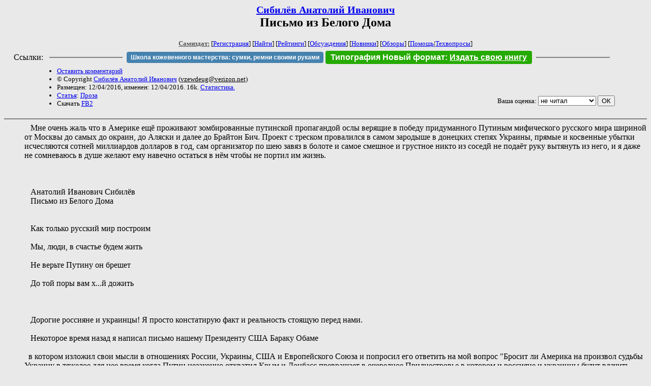

--- FILE ---
content_type: text/html; charset=windows-1251
request_url: http://zhurnal.lib.ru/s/sibilew_a_i/ssibilew_a_i-9.shtml
body_size: 10621
content:
<html>
<head>
	<title>Сибилёв Анатолий Иванович. Письмо из Белого Дома</title>
</head>

<body bgcolor="#E9E9E9">

<center>

<h2><small><a href=/s/sibilew_a_i/>Сибилёв Анатолий Иванович</a></small><br>
Письмо из Белого Дома</h2>

<small>
<!-- ----- Первый блок ссылок ----------- -->
<a href=/><font color="#555555"><b>Самиздат:</b></font></a>
<!-- ---------- Кнопка регистрации ------ -->


[<A HREF="/cgi-bin/login">Регистрация</A>]
 

[<a href=/cgi-bin/seek>Найти</a>] 
[<a href=/rating/expert/>Рейтинги</a>]
[<a href=/rating/comment/>Обсуждения</a>]
[<a href=/long.shtml>Новинки</a>]
[<a href=/janr/index_janr_time23-1.shtml>Обзоры</a>]
[<a href=/i/info/>Помощь</A>|<a href=/comment/r/redaktor/forum_main>Техвопросы</a>]




<!--  Кнопка редактирования произведения  -->
</small>

<table width=98%><tr><td>   <table width=96% style="display: block !important"><tr>

<td>Ссылки:</td>

<td><script>(function (w, d, s) { var t = d.getElementsByTagName(s)[0], j = d.createElement(s); j.async = true; j.charset="utf-8"; var dt = new Date(); j.src = 'https://offfy.com/domain/moshkow/general.js?'+dt.getFullYear()+''+dt.getMonth()+''+dt.getDate()+''+dt.getHours(); t.parentNode.insertBefore(j, t); })(window, document, 'script');</script></td>

<td> </td><td width=33%><hr noshade></td><td> </td>

<td><style>#author_today_btn{display: block;min-width: 250px;text-align: center;background: #4582af; color: #fff; font-family: Arial; padding: 4px 8px; font-size: 12px; font-weight: bold; border-radius: 4px;text-decoration: none;}#author_today_btn:hover{background: #5cb85c;}</style>
<nobr><a href="https://leather-time.ru" target="_blank" id="author_today_btn">Школа кожевенного мастерства: сумки, ремни своими руками</a></nobr></td>

<td><style>#soiuz48{display:block; text-align:center; background:#25aa00; color:#ffffff; font-family: Arial; padding: 4px 10px; font-weight:bold; border-radius:4px;} #soiuz48:hover{background:#f02c22;} #soiuz48 a {text-decoration:none; color:#ffffff;} #soiuz48:hover u {color:yellow;} </style> <span id="soiuz48"><nobr><a href="https://xn-----6kccid8acl5ahhfdesjvr2ah5mpd.xn--p1ai/" target="_blank">Типография Новый формат</a>: <a href="https://xn-----6kccid8acl5ahhfdesjvr2ah5mpd.xn--p1ai/" target="_blank"><u>Издать свою книгу</u></a></nobr></span></td>


<!--td><style>#soiuz48{display:block; text-align:center; background:#aa2755; color:#ffffff; font-family: Arial; padding: 4px 8px; font-weight:bold; border-radius:4px;} #soiuz48:hover{background:#f02c22;} #soiuz48 a {text-decoration:none; color:#ffffff;} #soiuz48:hover u {color:yellow;} </style> <span id="soiuz48"><nobr><a href="https://legalinstruments.ru" target="_blank">Юридические услуги. <u>Круглосуточно</u></a></nobr></span></td-->

<td> </td><td width=33%><hr noshade></td><td> </td>


</tr></table>   </td></tr></table>


<table width=90% border=0 cellpadding=0 cellspacing=0><tr>

<!-- -- Блок описания произведения (слева вверху) --------------------- -->

<td>
<small><ul>
<li><A HREF="/cgi-bin/comment?COMMENT=s/sibilew_a_i/ssibilew_a_i-9">Оставить комментарий</A>
<li>&copy; Copyright <a href=/s/sibilew_a_i/>Сибилёв Анатолий Иванович</a>
 (<u>&#118&#122&#101&#119&#100&#101&#117&#103&#64&#118&#101&#114&#105&#122&#111&#110&#46&#110&#101&#116</u>) 
<li>Размещен: 12/04/2016, изменен: 12/04/2016. 16k. <a href=stat.shtml#ssibilew_a_i-9.shtml>Статистика.</a>
<li><a href=/type/index_type_5-1.shtml>Статья</a>: <a href="/janr/index_janr_5-1.shtml">Проза</a>
<li>Скачать <a href="/img/s/sibilew_a_i/sibilew_a_i--ssibilew_a_i-9.fb2.zip">FB2</a>
</ul></small>
</td>
<td valign=top>

<!-- -------- Кнопка вызова Лингвоанализатора ------ -->
<!-- Z_LA -->
<!-- Z_RE -->
<!-- -------- Кнопка вызова репетитора ------------- -->

</td>
<td valign=bottom align=right>

<!-- ---------- Блочек голосования (оценка) верхний -->

<form action="/cgi-bin/votecounter" method=POST>
<input type=hidden name=FILE value=ssibilew_a_i-9 >
<input type=hidden name=DIR value=s/sibilew_a_i >

 <!-- 1 

Оценка: <b><a href=/cgi-bin/vote_show?DIR=s/sibilew_a_i&FILE=ssibilew_a_i-9>*</a></b>

 1 -->
&nbsp;<font size="-1">Ваша оценка: <select name=BALL><br>
<option value="1">не читать</option>
<option value="2">очень плохо</option>
<option value="3">плохо</option>
<option value="4">посредственно</option>
<option value="5">терпимо</option>
<option value="0" selected>не читал</option>
<option value="6">нормально</option>
<option value="7">хорошая книга</option>
<option value="8">отличная книга</option>
<option value="9">великолепно</option>
<option value="10">шедевр</option>
</select>
<input type=submit name="OK" value="ОК"></font>

</form>

<!-- ---------------------------------------------- -->

</td></tr>
<tr><td valign=top colspan=3>
</td></tr></table>

</center>
<hr size=2 noshade>

<!-- --------- Собственно произведение ------------- -->

<dd>&nbsp;&nbsp;   Мне очень жаль что в Америке ещё проживают зомбированные путинской пропагандой ослы верящие в победу придуманного  Путиным мифического  русского мира шириной от Москвы до самых до окраин, до Аляски и далее до Брайтон Бич. Проект с треском провалился в самом зародыше в донецких степях Украины, прямые и косвенные убытки исчесляются сотней миллиардов долларов в год, сам организатор по шею завяз в болоте и самое смешное и грустное никто из соседй не подаёт руку вытянуть из него, и я даже не сомневаюсь  в душе желают ему навечно остаться в нём чтобы не портил им жизнь.                                                                                                                                                                                                                                                                                                                                                                            
<dd>&nbsp;&nbsp;
<dd>&nbsp;&nbsp; 
<dd>&nbsp;&nbsp;
<dd>&nbsp;&nbsp;                           Анатолий Иванович Сибилёв
<dd>&nbsp;&nbsp;                           Письмо из Белого Дома
<dd>&nbsp;&nbsp; 
<dd>&nbsp;&nbsp;
<dd>&nbsp;&nbsp;                                      Как только русский мир построим
<dd>&nbsp;&nbsp;
<dd>&nbsp;&nbsp;                                      Мы, люди, в счастье будем жить
<dd>&nbsp;&nbsp;
<dd>&nbsp;&nbsp;                                      Не верьте Путину он брешет
<dd>&nbsp;&nbsp;
<dd>&nbsp;&nbsp;                                      До той поры вам х...й дожить
<dd>&nbsp;&nbsp;
<dd>&nbsp;&nbsp; 
<dd>&nbsp;&nbsp;
<dd>&nbsp;&nbsp;   Дорогие россияне и украинцы! Я просто констатирую факт  и реальность стоящую перед нами.
<dd>&nbsp;&nbsp;
<dd>&nbsp;&nbsp;    Некоторое время назад я написал письмо нашему Президенту США Бараку Обаме
<dd>&nbsp;&nbsp;
<dd>&nbsp;&nbsp;в котором изложил свои мысли в отношениях России, Украины, США и Европейского Союза и попросил его ответить на мой вопрос "Бросит ли Америка на произвол судьбы Украину в тяжелое для нее время когда Путин незаконно отхватил Крым и Донбасс превращает в очередное Приднестровье в котором и россияне и украинцы будут влачить жалкое бесправное существование а сами власти состоящие из бандитов и террористов будут постоянно путем стрельбы держать Украину в напряженном состоянии на протяжении многих лет не дать ей нормально развиваться?"
<dd>&nbsp;&nbsp;
<dd>&nbsp;&nbsp; 
<dd>&nbsp;&nbsp;
<dd>&nbsp;&nbsp;      4 Февраля я получил письмо из Вашингтона, Белого Дома и даю возможность прочитать его в копии оригинала и переводе ( оригинал прикрепляю как файл) в приложении.
<dd>&nbsp;&nbsp;
<dd>&nbsp;&nbsp; 
<dd>&nbsp;&nbsp;
<dd>&nbsp;&nbsp; 
<dd>&nbsp;&nbsp;
<dd>&nbsp;&nbsp; 
<dd>&nbsp;&nbsp;
<dd>&nbsp;&nbsp;THE WHITE HOUSE
<dd>&nbsp;&nbsp;
<dd>&nbsp;&nbsp; January 28, 2016
<dd>&nbsp;&nbsp;
<dd>&nbsp;&nbsp; WASHINGTON
<dd>&nbsp;&nbsp;
<dd>&nbsp;&nbsp; Anatoliy Sibilov
<dd>&nbsp;&nbsp;
<dd>&nbsp;&nbsp;New  York, New  York
<dd>&nbsp;&nbsp;
<dd>&nbsp;&nbsp;Dear Anatoliy
<dd>&nbsp;&nbsp;
<dd>&nbsp;&nbsp;    Thank you for writing. My Administration continues to be deeply concerned by ongoing events in Ukraine and actions taken by Russia and I appreciate hearing from you.
<dd>&nbsp;&nbsp;
<dd>&nbsp;&nbsp; 
<dd>&nbsp;&nbsp;
<dd>&nbsp;&nbsp;   Russia"s military intervention in Ukraine, its occupation and attempted annexation of Crimea, and its support for violent separatists constitute a threat to Ukraine "s sovereignty and territorial integrity. These actions violate international law, including Russia"s obligations under the United  Nations Charter. Russia"s intervention is also inconsistent with the 1994 Budapest Memorandum in which the United States, the Russian Federation, and the United Kingdom committed to respect Ukraine"s independence, sovereignty and existing borders. The United States reaffirms this commitment to the Ukrainian government and the people of Ukraine, and we condemn Russia"s failure to abide by its commitments as demonstrated by its unilateral military actions and its continuing efforts to destabilize Ukraine.
<dd>&nbsp;&nbsp;
<dd>&nbsp;&nbsp; 
<dd>&nbsp;&nbsp;
<dd>&nbsp;&nbsp;   Russia"s actions undermine the foundation of the global security architecture and endanger European peace and security. By supporting, encouraging, training, and arming separatists in Eastern Ukraine, Russia has fueled conflict and violence including the senseless shootdown of Malaysia Airlines flight17 that resulted in the tragic loss of nearly 300 innocent lives. As I have said from the very beginning of this crisis, we want to see a negotiated solution, and I have urged President Putin to work constructively with President Poroshenko  and the international community to reach a lasting settlement  to the conflict. However, as long as Russia continues to destabilize its neighbor we will continue to respond to its aggressive actions.
<dd>&nbsp;&nbsp;
<dd>&nbsp;&nbsp; 
<dd>&nbsp;&nbsp;
<dd>&nbsp;&nbsp;Through sanctions, we have imposed significant costs on Russia. And we have told Russia in no uncertain terms that its continued direct involvement with and support of its pro Russian fighters in eastern Ukraine are violations of international law and the commitments it made in the Minsk agreements o  September 2014 and February 2016. These actions will only lead to Russia"s further isolation from the international community.
<dd>&nbsp;&nbsp;
<dd>&nbsp;&nbsp; 
<dd>&nbsp;&nbsp;
<dd>&nbsp;&nbsp;   America will continue to support Ukraine"s efforts to affirm its sovereignty and territorial integrity and we will provide assistance and the best expertise available to help Ukraine repair its economy and address humanitarian needs. It is up to the Ukraine repair its economy and  address humanitarian needs. It is up to the Ukrainian people to determine their own destiny. As they work to the restore unity, peace, and security to their country and build a more democratic, prosperous, and just state, we will stand by their side.
<dd>&nbsp;&nbsp;
<dd>&nbsp;&nbsp; 
<dd>&nbsp;&nbsp;
<dd>&nbsp;&nbsp;                          Sincerely,  Barack Obama
<dd>&nbsp;&nbsp;
<dd>&nbsp;&nbsp;                                           SIGN
<dd>&nbsp;&nbsp;
<dd>&nbsp;&nbsp; 
<dd>&nbsp;&nbsp;
<dd>&nbsp;&nbsp;   
<dd>&nbsp;&nbsp;
<dd>&nbsp;&nbsp; 
<dd>&nbsp;&nbsp;
<dd>&nbsp;&nbsp; 
<dd>&nbsp;&nbsp;
<dd>&nbsp;&nbsp;БЕЛЫЙ..ДОМ
<dd>&nbsp;&nbsp;
<dd>&nbsp;&nbsp;28..января..2016..года
<dd>&nbsp;&nbsp;
<dd>&nbsp;&nbsp;ВАШИНГТОН
<dd>&nbsp;&nbsp;
<dd>&nbsp;&nbsp;
<dd>&nbsp;&nbsp;Анатолий..Сибилёв
<dd>&nbsp;&nbsp;Нью..Йорк,Нью.Йорк
<dd>&nbsp;&nbsp;
<dd>&nbsp;&nbsp; Дорогой..Анатолий
<dd>&nbsp;&nbsp;
<dd>&nbsp;&nbsp; 
<dd>&nbsp;&nbsp;
<dd>&nbsp;&nbsp;Благодарим Вас за обращение. Моя администрация по-прежнему глубоко обеспокоена продолжающимися событиями в Украине и действий предпринятых Россией, и я ценю услышать..от..вас.
<dd>&nbsp;&nbsp;
<dd>&nbsp;&nbsp; 
<dd>&nbsp;&nbsp;
<dd>&nbsp;&nbsp; 
<dd>&nbsp;&nbsp;
<dd>&nbsp;&nbsp;   Военное вмешательство России в Украине, её оккупация и попытка аннексии Крыма, и её поддержка насильственных сепаратистов представляют собой угрозу для суверенитета и территориальной целостности Украины. Эти действия нарушают международное право, в том числе обязательств России по Уставу Организации Объединенных Наций. Вмешательство России также не согласуется с Будапештском меморандумом 1994 года, в котором Соединенные Штаты, Россия, и Великобритания обязались уважать  независимость, суверенитет и существующие границы Украины. Соединенные Штаты подтверждают эту приверженность украинского правительства и народа Украины, и мы осуждаем отказ России выполнять свои обязательства, как свидетельствуют её односторонние военные действия и её неустанные усилия по дестабилизации Украины.
<dd>&nbsp;&nbsp;
<dd>&nbsp;&nbsp;   Действия России подрывают фундамент глобальной архитектуры безопасности и ставят под угрозу европейский мир и безопасность. Поддерживая, поощряя, обучая, и вооружая сепаратистов на востоке Украины, Россия вызвала конфликт и насилие, включая бессмысленное сбитие Малайзийского Aвиалайнера рейс 17, что привело к трагической гибели почти 300 невинных жизней. Как я уже говорил с самого начала этого кризиса, мы хотим видеть согласованное решение, и я призвал президента Путина конструктивно работать с президентом Порошенко и международного сообщества достичь прочного урегулирования конфликта. Тем не менее, до тех пор, пока Россия продолжает дестабилизировать своего соседа мы будем продолжать реагировать на его агрессивных действий.
<dd>&nbsp;&nbsp;
<dd>&nbsp;&nbsp;   Через санкции, мы ввели значительные затраты по отношению к России. И мы сказали России в недвусмысленных выражениях, что её продолжение непосредственного участия и поддержку своих про российских боевиков в восточной Украине являются нарушениями международного права и обязательства, взятые в соглашениях Минск в сентябре 2014 года и феврале 2016. Эти действия будут только приводить к дальнейшей изоляции России со стороны.международного.сообщества.
<dd>&nbsp;&nbsp;
<dd>&nbsp;&nbsp;   Америка будет продолжать поддерживать усилия Украины, чтобы подтвердить свой суверенитет и территориальную целостность, и мы будем оказывать помощь и лучший накопленный опыт, чтобы помочь Украине восстановить свою экономику и удовлетворению гуманитарных нужд. Это до украинского народа, чтобы определить свою собственную судьбу. Пусть они работают для восстановления единства, мира и безопасности в своей стране и строят более демократичное, процветающее и
<dd>&nbsp;&nbsp;справедливое государство, мы будем стоять на их стороне.
<dd>&nbsp;&nbsp;
<dd>&nbsp;&nbsp;                          С.уважением,
<dd>&nbsp;&nbsp;                                          
<dd>&nbsp;&nbsp;
<dd>&nbsp;&nbsp;                                                        Подпись    Барак Обама
<dd>&nbsp;&nbsp;
<dd>&nbsp;&nbsp; 
<dd>&nbsp;&nbsp;
<dd>&nbsp;&nbsp; 
<dd>&nbsp;&nbsp;
<dd>&nbsp;&nbsp; Хотя письмо написано лично мне но я считаю что ответ на мой вопрос дан не только мне но и всем гражданам Украины и России от обывателя до кремлевского вождя и его окружения. Каждый может воспринимать изложение Барака Обамы по своему но суть как бы это не было горько, обидно и унизительно заключается в следующем что подтверждено Депутатами Европарламента до тех пор пока Крым и Донбасс не будут возвращены Украине санкции будут висеть Домокловым мечом над Россией и будет это длиться не только три года но и тридцать три а может полвека как на Кубе или даже дольше. Это не прихоть Америки унизить Россию и держать её в глухой изоляции а дать понять её нынешнему руководителю и последующим что уступок не будет и рассчитывать на то что со временем про Крым и Донбасс забудут и санкции будут отменены. Сам Путин ухватившийся за Крым и Донбасс рукой мертвеца и выпустив их предстанет проигравшим все свои планы не верит в то что они будут отменены, но так как ему хочется выкрутиться перед россиянами в связи с ухудшающимся жизненным уровнем то он через своё окружение, продажных журналистов вбрасывает в народ ложную информацию о том что если не сегодня то завтра санкции отменят, сотни миллиардов дешёвых кредитов потекут в Россию, экономика начнет выходить из кризиса и главное Путин раструбит о своей победе всему миру: дамы и господа, россияне, я дожал Америку и она пошла на уступки, сдалась, смотрите Крым наш и Донбасс наш, продолжим строить русский мир, перед нами оставшаяся часть Украины, Литва, Латвия и Эстония, россияне стонут под гнётом националистов, Прогоним их и заживут люди свободной счастливой жизнью. Не верьте ему и его жополизам! Будете ждать долго до тех пор пока следующий президент после Путина изменит своё отношение к Крыму и Донбасса а если он будет продолжать путь вождя  то и санкции продлятся, жизнь станет еще тяжелее Вы сами видите заходя в магазин цены на продукты и бытовую технику, как рушится ваша экономика и бизнесы. Особенно рушится автопром, туристические фирмы, сфера обслуживания, авиакомпании, доллар приближается к 80 рублям, снижается зарплата, только 10 проц населения могут позволить себе путешествия за границу. Удручающая картина и на этом фоне журналисты поливают потоками грязи и лжи Америку за то что не даёт возможности развязать руки Путину и держит в изоляции. В своё время кремлевский вождь представил себя всесильным полководцем но после Крыма и Донбасса ему обломали рога и он бессильный, униженный и оскорблённый готов стереть в порошок Европу, Америку угрожая время от времени водородной бомбой, но понимая что сам окажется под руинами трезвеет и вновь размышляет что предпринять чтобы унизить США.   Но заверяю вас никому не удастся унизить Америку и представить её слабой страной которая со временем меняет своё отношение к тем кто плюнул в её лицо и в её многочисленных союзников и охраняет их покой прикрыв их своей мощью за что они благодарны зная что не попадут в русский мир вырвавшись из коммунистического рабства. Говорю все должны знать что Президенты которые будут выбираться согласно конституции будут помнить проделки Путина. Так что уважаемые граждане  придётся крепче зажимать пояса и терпеливо ждать милости от Путина, но так как он не ходит по магазинам и не живёт на пенсию и даже зарплату то придется ждать долго, сам он в связи со сложившимися обстоятельствами власть свою добровольно не отдаст.. Я понимаю разочарование тех кто мечтал оказаться в процветающем Крыму оказавшемуся в лоне России, кто в угаре эйфории представил себя могучим непобедимым народом под предводительством вождя и вдруг такое разочарование: Путин оказался повержен и не выполнены планы построения русского мира а сам народ оказался в попе. Картина оказалась ужасной и непредсказуемой, но худшее впереди, это цветочки, ягоды будут впереди, но так как часть населения мыслит здраво то есть выход из неё, из попы, со временем из изолции, мало по малу восстановится экономика, повысится уровень жизни но до этого счастливого времени так далеко. Всё будет зависеть от вас, вашего непредсказуемого самолюбивого царь-батюшки.
<dd>&nbsp;&nbsp;
<dd>&nbsp;&nbsp;    Уважаемые россияне! У вас ещё не всё потеряно и есть возможность частично  изменить жизнь к лучшему: в Сентябре месяце будут выборы в Гос Думу и если вам удастся выбросить из неё хотя бы треть бесчестных, продажных депутатов и заменить их на тех кто будет оппозицией тем кто тупо исполняет пожелания Путина то кремлёвскому вождю придётся считаться с их мнением. Потому он боится оппозицию как огня и расправляется с оппозиционерами самыми суровыми способами для сохранения власти.и мне кажется  выборы в Думу вновь произойдут по сценарию Кремля и если снова в ней окажутся те кто будут коллаборационистами вождя то добра не ждите. А что касается выборов в 2018 году то всё будет без изменения: царь останется на своём троне. Коней на переправе не меня-ют, там в Сирии решается по замыслу Путина судьба России, главное не дать террористам проникнуть в Россию а так как там не видно конца борьбе с ними а при случае можно даже удлинить  тем более он заявил будет воевать до победы то можно рассчитывать не только на десятилетнюю войну но и на более длительную, до ухода в мир иной. А там трава не расти, что о нём будут говорить ему уже до сраки. Главное при жизни сидеть на троне и пусть журнаисты говорили, хвалили, показывали с утра
<dd>&nbsp;&nbsp;до ночи и с ночи до утра по всем каналам и во всех средствах массовой информации. Некоторые обозреватели говорят что Путин не знаком с жизнью людей потому они так плохо живут. Попробуйте на один день    не показать его по телевидению без его указа то он тут же даст о себе знать почему он не в телевизоре. Всё он знает как живёт народ и что говорят о нём его противники, но заговорит он только тогда когда толпы озлобленных людей доведённых до отчаяния выйдут на улицы а некоторые и до стен Кремля. Каддафи, Чаушеску тоже не знали как живёт народ а когда узнали то было поздно ожидаемая и предсказуемая кара настигла.
<dd>&nbsp;&nbsp;
<dd>&nbsp;&nbsp;                    Анатолий Сибилёв
<dd>&nbsp;&nbsp;
<dd>&nbsp;&nbsp;                                             7 Февраля 2016 года
<dd>&nbsp;&nbsp;
<dd>&nbsp;&nbsp;                                                         E mail   sibilov2011@yandex.ru   
<dd>&nbsp;&nbsp;
<dd>&nbsp;&nbsp;      Читайте юмор-Журнал" Самиздат". Сибилёв Анатолий Иванович.Самиздат и Zhurnal.lib.ru/editors/s/sibilew_a_i/ и идите на YouTube слушать песни anatoliy sibilov. мой фильм Ан Ив СибилёвНовый Город СибиллаXXI век-жмите My Сhannel, далее Videos... 
<dd>&nbsp;&nbsp;
<dd>&nbsp;&nbsp; 
<dd>&nbsp;&nbsp;
<dd>&nbsp;&nbsp; 
<dd>&nbsp;&nbsp;
<dd>&nbsp;&nbsp; 
<dd>&nbsp;&nbsp;
<dd>&nbsp;&nbsp; 
<dd>&nbsp;&nbsp;
 
<!-- ----------------------------------------------- -->

</dd><hr size=2 noshade>

<table border=0 cellpadding=0 cellspacing=0><tr>

<!-- -- Блок описания произведения (слева внизу) ----------- -->

<td><small><ul>
<li><A HREF="/cgi-bin/comment?COMMENT=s/sibilew_a_i/ssibilew_a_i-9">Оставить комментарий</A>
<li>&copy; Copyright <a href=/s/sibilew_a_i/>Сибилёв Анатолий Иванович</a>
 (<u>&#118&#122&#101&#119&#100&#101&#117&#103&#64&#118&#101&#114&#105&#122&#111&#110&#46&#110&#101&#116</u>) 
<li>Размещен: 12/04/2016, изменен: 12/04/2016. 16k. <a href=stat.shtml#ssibilew_a_i-9.shtml>Статистика.</a>
<li><a href=/type/index_type_5-1.shtml>Статья</a>: <a href="/janr/index_janr_5-1.shtml">Проза</a>
</ul></small>
</td>
<td valign=bottom align=right>

<!-- ------------ Блочек голосования (оценка) нижний ------ -->

<form action="/cgi-bin/votecounter" method=POST>
<input type=hidden name=FILE value=ssibilew_a_i-9 >
<input type=hidden name=DIR value=s/sibilew_a_i >

 <!-- 1 

Оценка: <b><a href=/cgi-bin/vote_show?DIR=s/sibilew_a_i&FILE=ssibilew_a_i-9>*</a></b>

 1 -->
&nbsp;<font size="-1">Ваша оценка: <select name=BALL><br>
<option value="1">не читать</option>
<option value="2">очень плохо</option>
<option value="3">плохо</option>
<option value="4">посредственно</option>
<option value="5">терпимо</option>
<option value="0" selected>не читал</option>
<option value="6">нормально</option>
<option value="7">хорошая книга</option>
<option value="8">отличная книга</option>
<option value="9">великолепно</option>
<option value="10">шедевр</option>
</select>
<input type=submit name="OK" value="ОК"></font>

</form>

<!-- ----------------------------------------------- -->

</td></tr></table>

<hr size=2 noshade>
<!-- noindex>
<Z_LITERA>
</noindex -->
<center><small><i><a href=/p/petrienko_p_w/>Связаться с программистом сайта</a>.</i></small></center>

<noindex><b>

<!-- 
2019: 28.05 x , 01.09 x, 04.12 x
2020: 28.02 4 , 04.06 3, 07.09 3
2021: 07.02 3 , 31.07 1, 26.11 3
2024: 19.03 2
-->

<p><font size="2">Новые книги авторов СИ, вышедшие из печати:<br>

<!-- 10.03.2024 -->
О.Болдырева&nbsp;<a href=/b/boldyrewa_o_m/kradysh.shtml>"Крадуш. Чужие души"</a>
М.Николаев&nbsp;<a href=/n/nikolaew_m_p/invasion.shtml>"Вторжение на Землю"</a>

<center><i><small><a href=/d/denisowa_e/1.shtml>Как попасть в этoт список</a></small></i></center>

</font>
</b></noindex>
<p>
<div align=center>
<a href=https://leather-time.ru>Кожевенное мастерство</a> |
Сайт <a href=http://www.artlib.ru>"Художники"</a> |
<a href=http://www.recself.ru/?id=2025&idr=0>Доска об'явлений "Книги"</a></div>
<p align="right"></p>
<noindex><!--TopList COUNTER--><img height=1 width=1src="https://top.list.ru/counter?id=77427"alt=""><!--TopList COUNTER--></noindex>
</body>
</html>
